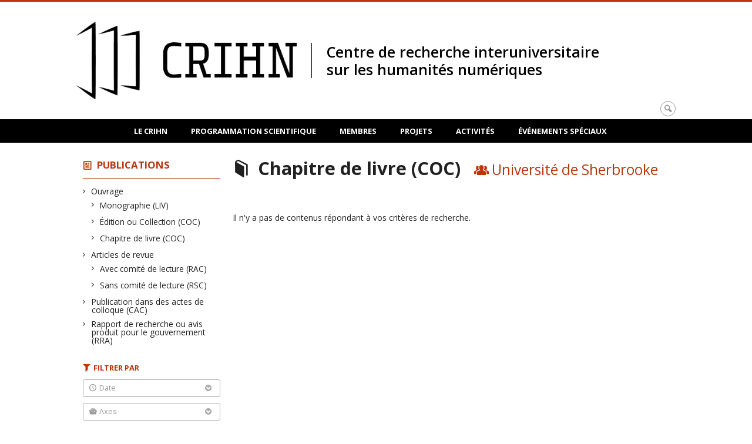

--- FILE ---
content_type: text/html; charset=UTF-8
request_url: https://www.crihn.org/publications/ouvrage/chapitre-de-livre/?team=universite-de-sherbrooke
body_size: 41316
content:
<!DOCTYPE html>

<!--[if IE 7]>
<html class="ie ie7" lang="fr-FR">
<![endif]-->
<!--[if IE 8]>
<html class="ie ie8" lang="fr-FR">
<![endif]-->
<!--[if IE 9]>
<html class="ie ie9" lang="fr-FR">
<![endif]-->
<!--[if !(IE 7) | !(IE 8) | !(IE 9)  ]><!-->
<html lang="fr-FR">
<!--<![endif]-->

<head>

	<meta charset="UTF-8" />
	<meta name="viewport" content="width=device-width, initial-scale=1, maximum-scale=1.0, user-scalable=no" />

	<title>Publications  &#8211; Université de Sherbrooke |  Centre de recherche interuniversitaire sur les humanités numériques</title>
	<link rel="profile" href="https://gmpg.org/xfn/11" />
	<link rel="pingback" href="https://www.crihn.org/xmlrpc.php" />
	<link rel="alternate" type="application/rss+xml" title="RSS" href="https://www.crihn.org/feed/" />
	
			<meta name="robots" content="index,follow,noodp,noydir" />
		<meta name="description" content=""/>

	<meta name='robots' content='max-image-preview:large' />
<link rel='dns-prefetch' href='//code.jquery.com' />
<link rel='dns-prefetch' href='//cdnjs.cloudflare.com' />
<link rel='dns-prefetch' href='//secure.openum.ca' />
<link rel="alternate" type="application/rss+xml" title="Centre de recherche interuniversitaire sur les humanités numériques &raquo; Flux pour Publications" href="https://www.crihn.org/publications/feed/" />
<style id='wp-img-auto-sizes-contain-inline-css' type='text/css'>
img:is([sizes=auto i],[sizes^="auto," i]){contain-intrinsic-size:3000px 1500px}
/*# sourceURL=wp-img-auto-sizes-contain-inline-css */
</style>
<style id='wp-block-library-inline-css' type='text/css'>
:root{--wp-block-synced-color:#7a00df;--wp-block-synced-color--rgb:122,0,223;--wp-bound-block-color:var(--wp-block-synced-color);--wp-editor-canvas-background:#ddd;--wp-admin-theme-color:#007cba;--wp-admin-theme-color--rgb:0,124,186;--wp-admin-theme-color-darker-10:#006ba1;--wp-admin-theme-color-darker-10--rgb:0,107,160.5;--wp-admin-theme-color-darker-20:#005a87;--wp-admin-theme-color-darker-20--rgb:0,90,135;--wp-admin-border-width-focus:2px}@media (min-resolution:192dpi){:root{--wp-admin-border-width-focus:1.5px}}.wp-element-button{cursor:pointer}:root .has-very-light-gray-background-color{background-color:#eee}:root .has-very-dark-gray-background-color{background-color:#313131}:root .has-very-light-gray-color{color:#eee}:root .has-very-dark-gray-color{color:#313131}:root .has-vivid-green-cyan-to-vivid-cyan-blue-gradient-background{background:linear-gradient(135deg,#00d084,#0693e3)}:root .has-purple-crush-gradient-background{background:linear-gradient(135deg,#34e2e4,#4721fb 50%,#ab1dfe)}:root .has-hazy-dawn-gradient-background{background:linear-gradient(135deg,#faaca8,#dad0ec)}:root .has-subdued-olive-gradient-background{background:linear-gradient(135deg,#fafae1,#67a671)}:root .has-atomic-cream-gradient-background{background:linear-gradient(135deg,#fdd79a,#004a59)}:root .has-nightshade-gradient-background{background:linear-gradient(135deg,#330968,#31cdcf)}:root .has-midnight-gradient-background{background:linear-gradient(135deg,#020381,#2874fc)}:root{--wp--preset--font-size--normal:16px;--wp--preset--font-size--huge:42px}.has-regular-font-size{font-size:1em}.has-larger-font-size{font-size:2.625em}.has-normal-font-size{font-size:var(--wp--preset--font-size--normal)}.has-huge-font-size{font-size:var(--wp--preset--font-size--huge)}.has-text-align-center{text-align:center}.has-text-align-left{text-align:left}.has-text-align-right{text-align:right}.has-fit-text{white-space:nowrap!important}#end-resizable-editor-section{display:none}.aligncenter{clear:both}.items-justified-left{justify-content:flex-start}.items-justified-center{justify-content:center}.items-justified-right{justify-content:flex-end}.items-justified-space-between{justify-content:space-between}.screen-reader-text{border:0;clip-path:inset(50%);height:1px;margin:-1px;overflow:hidden;padding:0;position:absolute;width:1px;word-wrap:normal!important}.screen-reader-text:focus{background-color:#ddd;clip-path:none;color:#444;display:block;font-size:1em;height:auto;left:5px;line-height:normal;padding:15px 23px 14px;text-decoration:none;top:5px;width:auto;z-index:100000}html :where(.has-border-color){border-style:solid}html :where([style*=border-top-color]){border-top-style:solid}html :where([style*=border-right-color]){border-right-style:solid}html :where([style*=border-bottom-color]){border-bottom-style:solid}html :where([style*=border-left-color]){border-left-style:solid}html :where([style*=border-width]){border-style:solid}html :where([style*=border-top-width]){border-top-style:solid}html :where([style*=border-right-width]){border-right-style:solid}html :where([style*=border-bottom-width]){border-bottom-style:solid}html :where([style*=border-left-width]){border-left-style:solid}html :where(img[class*=wp-image-]){height:auto;max-width:100%}:where(figure){margin:0 0 1em}html :where(.is-position-sticky){--wp-admin--admin-bar--position-offset:var(--wp-admin--admin-bar--height,0px)}@media screen and (max-width:600px){html :where(.is-position-sticky){--wp-admin--admin-bar--position-offset:0px}}

/*# sourceURL=wp-block-library-inline-css */
</style><style id='global-styles-inline-css' type='text/css'>
:root{--wp--preset--aspect-ratio--square: 1;--wp--preset--aspect-ratio--4-3: 4/3;--wp--preset--aspect-ratio--3-4: 3/4;--wp--preset--aspect-ratio--3-2: 3/2;--wp--preset--aspect-ratio--2-3: 2/3;--wp--preset--aspect-ratio--16-9: 16/9;--wp--preset--aspect-ratio--9-16: 9/16;--wp--preset--color--black: #000000;--wp--preset--color--cyan-bluish-gray: #abb8c3;--wp--preset--color--white: #ffffff;--wp--preset--color--pale-pink: #f78da7;--wp--preset--color--vivid-red: #cf2e2e;--wp--preset--color--luminous-vivid-orange: #ff6900;--wp--preset--color--luminous-vivid-amber: #fcb900;--wp--preset--color--light-green-cyan: #7bdcb5;--wp--preset--color--vivid-green-cyan: #00d084;--wp--preset--color--pale-cyan-blue: #8ed1fc;--wp--preset--color--vivid-cyan-blue: #0693e3;--wp--preset--color--vivid-purple: #9b51e0;--wp--preset--gradient--vivid-cyan-blue-to-vivid-purple: linear-gradient(135deg,rgb(6,147,227) 0%,rgb(155,81,224) 100%);--wp--preset--gradient--light-green-cyan-to-vivid-green-cyan: linear-gradient(135deg,rgb(122,220,180) 0%,rgb(0,208,130) 100%);--wp--preset--gradient--luminous-vivid-amber-to-luminous-vivid-orange: linear-gradient(135deg,rgb(252,185,0) 0%,rgb(255,105,0) 100%);--wp--preset--gradient--luminous-vivid-orange-to-vivid-red: linear-gradient(135deg,rgb(255,105,0) 0%,rgb(207,46,46) 100%);--wp--preset--gradient--very-light-gray-to-cyan-bluish-gray: linear-gradient(135deg,rgb(238,238,238) 0%,rgb(169,184,195) 100%);--wp--preset--gradient--cool-to-warm-spectrum: linear-gradient(135deg,rgb(74,234,220) 0%,rgb(151,120,209) 20%,rgb(207,42,186) 40%,rgb(238,44,130) 60%,rgb(251,105,98) 80%,rgb(254,248,76) 100%);--wp--preset--gradient--blush-light-purple: linear-gradient(135deg,rgb(255,206,236) 0%,rgb(152,150,240) 100%);--wp--preset--gradient--blush-bordeaux: linear-gradient(135deg,rgb(254,205,165) 0%,rgb(254,45,45) 50%,rgb(107,0,62) 100%);--wp--preset--gradient--luminous-dusk: linear-gradient(135deg,rgb(255,203,112) 0%,rgb(199,81,192) 50%,rgb(65,88,208) 100%);--wp--preset--gradient--pale-ocean: linear-gradient(135deg,rgb(255,245,203) 0%,rgb(182,227,212) 50%,rgb(51,167,181) 100%);--wp--preset--gradient--electric-grass: linear-gradient(135deg,rgb(202,248,128) 0%,rgb(113,206,126) 100%);--wp--preset--gradient--midnight: linear-gradient(135deg,rgb(2,3,129) 0%,rgb(40,116,252) 100%);--wp--preset--font-size--small: 13px;--wp--preset--font-size--medium: 20px;--wp--preset--font-size--large: 36px;--wp--preset--font-size--x-large: 42px;--wp--preset--spacing--20: 0.44rem;--wp--preset--spacing--30: 0.67rem;--wp--preset--spacing--40: 1rem;--wp--preset--spacing--50: 1.5rem;--wp--preset--spacing--60: 2.25rem;--wp--preset--spacing--70: 3.38rem;--wp--preset--spacing--80: 5.06rem;--wp--preset--shadow--natural: 6px 6px 9px rgba(0, 0, 0, 0.2);--wp--preset--shadow--deep: 12px 12px 50px rgba(0, 0, 0, 0.4);--wp--preset--shadow--sharp: 6px 6px 0px rgba(0, 0, 0, 0.2);--wp--preset--shadow--outlined: 6px 6px 0px -3px rgb(255, 255, 255), 6px 6px rgb(0, 0, 0);--wp--preset--shadow--crisp: 6px 6px 0px rgb(0, 0, 0);}:where(.is-layout-flex){gap: 0.5em;}:where(.is-layout-grid){gap: 0.5em;}body .is-layout-flex{display: flex;}.is-layout-flex{flex-wrap: wrap;align-items: center;}.is-layout-flex > :is(*, div){margin: 0;}body .is-layout-grid{display: grid;}.is-layout-grid > :is(*, div){margin: 0;}:where(.wp-block-columns.is-layout-flex){gap: 2em;}:where(.wp-block-columns.is-layout-grid){gap: 2em;}:where(.wp-block-post-template.is-layout-flex){gap: 1.25em;}:where(.wp-block-post-template.is-layout-grid){gap: 1.25em;}.has-black-color{color: var(--wp--preset--color--black) !important;}.has-cyan-bluish-gray-color{color: var(--wp--preset--color--cyan-bluish-gray) !important;}.has-white-color{color: var(--wp--preset--color--white) !important;}.has-pale-pink-color{color: var(--wp--preset--color--pale-pink) !important;}.has-vivid-red-color{color: var(--wp--preset--color--vivid-red) !important;}.has-luminous-vivid-orange-color{color: var(--wp--preset--color--luminous-vivid-orange) !important;}.has-luminous-vivid-amber-color{color: var(--wp--preset--color--luminous-vivid-amber) !important;}.has-light-green-cyan-color{color: var(--wp--preset--color--light-green-cyan) !important;}.has-vivid-green-cyan-color{color: var(--wp--preset--color--vivid-green-cyan) !important;}.has-pale-cyan-blue-color{color: var(--wp--preset--color--pale-cyan-blue) !important;}.has-vivid-cyan-blue-color{color: var(--wp--preset--color--vivid-cyan-blue) !important;}.has-vivid-purple-color{color: var(--wp--preset--color--vivid-purple) !important;}.has-black-background-color{background-color: var(--wp--preset--color--black) !important;}.has-cyan-bluish-gray-background-color{background-color: var(--wp--preset--color--cyan-bluish-gray) !important;}.has-white-background-color{background-color: var(--wp--preset--color--white) !important;}.has-pale-pink-background-color{background-color: var(--wp--preset--color--pale-pink) !important;}.has-vivid-red-background-color{background-color: var(--wp--preset--color--vivid-red) !important;}.has-luminous-vivid-orange-background-color{background-color: var(--wp--preset--color--luminous-vivid-orange) !important;}.has-luminous-vivid-amber-background-color{background-color: var(--wp--preset--color--luminous-vivid-amber) !important;}.has-light-green-cyan-background-color{background-color: var(--wp--preset--color--light-green-cyan) !important;}.has-vivid-green-cyan-background-color{background-color: var(--wp--preset--color--vivid-green-cyan) !important;}.has-pale-cyan-blue-background-color{background-color: var(--wp--preset--color--pale-cyan-blue) !important;}.has-vivid-cyan-blue-background-color{background-color: var(--wp--preset--color--vivid-cyan-blue) !important;}.has-vivid-purple-background-color{background-color: var(--wp--preset--color--vivid-purple) !important;}.has-black-border-color{border-color: var(--wp--preset--color--black) !important;}.has-cyan-bluish-gray-border-color{border-color: var(--wp--preset--color--cyan-bluish-gray) !important;}.has-white-border-color{border-color: var(--wp--preset--color--white) !important;}.has-pale-pink-border-color{border-color: var(--wp--preset--color--pale-pink) !important;}.has-vivid-red-border-color{border-color: var(--wp--preset--color--vivid-red) !important;}.has-luminous-vivid-orange-border-color{border-color: var(--wp--preset--color--luminous-vivid-orange) !important;}.has-luminous-vivid-amber-border-color{border-color: var(--wp--preset--color--luminous-vivid-amber) !important;}.has-light-green-cyan-border-color{border-color: var(--wp--preset--color--light-green-cyan) !important;}.has-vivid-green-cyan-border-color{border-color: var(--wp--preset--color--vivid-green-cyan) !important;}.has-pale-cyan-blue-border-color{border-color: var(--wp--preset--color--pale-cyan-blue) !important;}.has-vivid-cyan-blue-border-color{border-color: var(--wp--preset--color--vivid-cyan-blue) !important;}.has-vivid-purple-border-color{border-color: var(--wp--preset--color--vivid-purple) !important;}.has-vivid-cyan-blue-to-vivid-purple-gradient-background{background: var(--wp--preset--gradient--vivid-cyan-blue-to-vivid-purple) !important;}.has-light-green-cyan-to-vivid-green-cyan-gradient-background{background: var(--wp--preset--gradient--light-green-cyan-to-vivid-green-cyan) !important;}.has-luminous-vivid-amber-to-luminous-vivid-orange-gradient-background{background: var(--wp--preset--gradient--luminous-vivid-amber-to-luminous-vivid-orange) !important;}.has-luminous-vivid-orange-to-vivid-red-gradient-background{background: var(--wp--preset--gradient--luminous-vivid-orange-to-vivid-red) !important;}.has-very-light-gray-to-cyan-bluish-gray-gradient-background{background: var(--wp--preset--gradient--very-light-gray-to-cyan-bluish-gray) !important;}.has-cool-to-warm-spectrum-gradient-background{background: var(--wp--preset--gradient--cool-to-warm-spectrum) !important;}.has-blush-light-purple-gradient-background{background: var(--wp--preset--gradient--blush-light-purple) !important;}.has-blush-bordeaux-gradient-background{background: var(--wp--preset--gradient--blush-bordeaux) !important;}.has-luminous-dusk-gradient-background{background: var(--wp--preset--gradient--luminous-dusk) !important;}.has-pale-ocean-gradient-background{background: var(--wp--preset--gradient--pale-ocean) !important;}.has-electric-grass-gradient-background{background: var(--wp--preset--gradient--electric-grass) !important;}.has-midnight-gradient-background{background: var(--wp--preset--gradient--midnight) !important;}.has-small-font-size{font-size: var(--wp--preset--font-size--small) !important;}.has-medium-font-size{font-size: var(--wp--preset--font-size--medium) !important;}.has-large-font-size{font-size: var(--wp--preset--font-size--large) !important;}.has-x-large-font-size{font-size: var(--wp--preset--font-size--x-large) !important;}
/*# sourceURL=global-styles-inline-css */
</style>

<style id='classic-theme-styles-inline-css' type='text/css'>
/*! This file is auto-generated */
.wp-block-button__link{color:#fff;background-color:#32373c;border-radius:9999px;box-shadow:none;text-decoration:none;padding:calc(.667em + 2px) calc(1.333em + 2px);font-size:1.125em}.wp-block-file__button{background:#32373c;color:#fff;text-decoration:none}
/*# sourceURL=/wp-includes/css/classic-themes.min.css */
</style>
<link rel='stylesheet' id='openum-admin-bar-css' href='https://secure.openum.ca/assets/plugins/openum-admin/openum-admin-bar.css?ver=6.9' type='text/css' media='all' />
<link rel='stylesheet' id='forcerouge-style-css' href='https://secure.openum.ca/assets/themes/forcerouge_dev/css/style.css?ver=1633512522' type='text/css' media='all' />
<link rel='stylesheet' id='forcerouge-custom-css' href='https://www.crihn.org/forcerouge.css?ver=1633512522' type='text/css' media='all' />
<link rel='stylesheet' id='dashicons-css' href='https://www.crihn.org/wp-includes/css/dashicons.min.css?ver=6.9' type='text/css' media='all' />
<link rel='stylesheet' id='forcerouge-admin-bar-css' href='https://secure.openum.ca/assets/themes/forcerouge_dev/css/admin-bar.css?ver=6.9' type='text/css' media='all' />
<link rel='stylesheet' id='wp-5.3.2-site-style-css' href='https://www.crihn.org/wp-includes/css/dist/block-library/style-5.3.2.css?ver=6.9' type='text/css' media='all' />
<script type="text/javascript" src="https://code.jquery.com/jquery-2.1.1.min.js?ver=6.9" id="forcerouge-jquery-js"></script>
<script type="text/javascript" src="https://cdnjs.cloudflare.com/ajax/libs/materialize/0.96.1/js/materialize.min.js?ver=6.9" id="forcerouge-materialize-js"></script>
<link rel="EditURI" type="application/rsd+xml" title="RSD" href="https://www.crihn.org/xmlrpc.php?rsd" />
<meta name="generator" content="ForceRouge 0.9.85" />
<link rel='shortlink' href='https://www.crihn.org/s/' />
<script src='https://openum.ca/?dm=b8df3333c93592be9f37e95d00b5c2ab&amp;action=load&amp;blogid=33&amp;siteid=1&amp;t=1855059467&amp;back=https%3A%2F%2Fwww.crihn.org%2Fpublications%2Fouvrage%2Fchapitre-de-livre%2F%3Fteam%3Duniversite-de-sherbrooke' type='text/javascript'></script>	<meta name="twitter:card" content="summary">
		<meta name="twitter:site" content="crihunum">
		<meta property="og:site_name" content="Centre de recherche interuniversitaire sur les humanités numériques" />
		<meta property="og:type" content="website" />
	<script>
  (function(i,s,o,g,r,a,m){i['GoogleAnalyticsObject']=r;i[r]=i[r]||function(){
  (i[r].q=i[r].q||[]).push(arguments)},i[r].l=1*new Date();a=s.createElement(o),
  m=s.getElementsByTagName(o)[0];a.async=1;a.src=g;m.parentNode.insertBefore(a,m)
  })(window,document,'script','//www.google-analytics.com/analytics.js','ga');

  ga('create', 'UA-48277988-45', 'crihn.org');
  ga('send', 'pageview');

</script>
	</head>

<body class="archive post-type-archive post-type-archive-publication wp-theme-forcerouge_dev wp-child-theme-forcerouge_dev-openum">

	<section id="search-box">
		<form method="get" action="https://www.crihn.org/" class="container">
			<input id="search" type="search" name="s" placeholder="Entrez les termes de votre recherche..." /><button class="icon-search" type="submit"></button>
		</form>
	</section>

	<header  id="site-header">

		<div id="headzone" class="container valign-wrapper" style="background-image: url('https://crihn.openum.ca/files/sites/33/2016/06/logoCRIHN.png'); background-repeat: no-repeat; background-position: left center">
			<div id="sitehead">

				
				<a id="site-logo" href="https://www.crihn.org" title="Centre de recherche interuniversitaire sur les humanités numériques">
											<div class="titles-container">
							<h1>Centre de recherche interuniversitaire sur les humanités numériques</h1>
							<h2></h2>
						</div>
										</a>

			</div>
			<div id="header-bottom">
				<div class="search-btn-container"><ul id="btn-search"><li><a href="#search-box" class="search-trigger"><i class="icon-search"></i></a></li></ul></div>			</div>

		</div>

	</header>

	
	<nav id="navigation-bar" role="navigation" class="header-parallax  centered-menu">

		<div class="navigation-wrapper container">
			<ul id="menu-navigation" class="hide-on-med-and-down"><li id="menu-item-16" class="menu-item menu-item-type-post_type menu-item-object-page menu-item-has-children menu-item-16"><a href="https://www.crihn.org/crihn/">Le CRIHN</a>
<ul class="sub-menu">
	<li id="menu-item-32" class="menu-item menu-item-type-post_type menu-item-object-page menu-item-32"><a href="https://www.crihn.org/crihn/objectifs-et-missions/">Objectifs et missions</a></li>
	<li id="menu-item-5278" class="menu-item menu-item-type-post_type menu-item-object-page menu-item-5278"><a href="https://www.crihn.org/crihn/accompagnement-numerique/">Accompagnement numérique</a></li>
	<li id="menu-item-17" class="menu-item menu-item-type-post_type menu-item-object-page menu-item-17"><a href="https://www.crihn.org/crihn/contact/">Contact</a></li>
</ul>
</li>
<li id="menu-item-18" class="menu-item menu-item-type-post_type menu-item-object-page menu-item-has-children menu-item-18"><a href="https://www.crihn.org/programmation/">Programmation scientifique</a>
<ul class="sub-menu">
	<li id="menu-item-2063" class="menu-item menu-item-type-post_type menu-item-object-page menu-item-2063"><a href="https://www.crihn.org/programmation/axe-1/">Axe 1 — Écritures numériques et éditorialisation</a></li>
	<li id="menu-item-34" class="menu-item menu-item-type-post_type menu-item-object-page menu-item-34"><a href="https://www.crihn.org/programmation/axe-2/">Axe 2 &#8212; Recontextualisation des sources&nbsp;: images, sons, vidéos</a></li>
	<li id="menu-item-256" class="menu-item menu-item-type-post_type menu-item-object-page menu-item-256"><a href="https://www.crihn.org/programmation/axe-3/">Axe 3 &#8212; Intelligence artificielle et nouvelle légitimation des processus</a></li>
</ul>
</li>
<li id="menu-item-19" class="menu-item menu-item-type-post_type menu-item-object-page menu-item-has-children menu-item-19"><a href="https://www.crihn.org/membres/">Membres</a>
<ul class="sub-menu">
	<li id="menu-item-1161" class="menu-item menu-item-type-taxonomy menu-item-object-peoplegenre menu-item-1161"><a href="https://www.crihn.org/membres/chercheurs-reguliers/">Chercheurs réguliers</a></li>
	<li id="menu-item-1162" class="menu-item menu-item-type-taxonomy menu-item-object-peoplegenre menu-item-1162"><a href="https://www.crihn.org/membres/collaborateurs/">Collaborateurs</a></li>
	<li id="menu-item-4592" class="menu-item menu-item-type-custom menu-item-object-custom menu-item-4592"><a href="https://crihn.openum.ca/membres/stagiaires-postdoc/">Stagiaires postdoctoraux</a></li>
</ul>
</li>
<li id="menu-item-1182" class="menu-item menu-item-type-post_type menu-item-object-page menu-item-has-children menu-item-1182"><a href="https://www.crihn.org/projets/">Projets</a>
<ul class="sub-menu">
	<li id="menu-item-1228" class="menu-item menu-item-type-post_type menu-item-object-page menu-item-1228"><a href="https://www.crihn.org/projets/projets-de-recherche/">Projets de recherche</a></li>
	<li id="menu-item-1204" class="menu-item menu-item-type-post_type menu-item-object-page menu-item-1204"><a href="https://www.crihn.org/projets/equipes/">Équipes de recherche</a></li>
	<li id="menu-item-1229" class="menu-item menu-item-type-post_type menu-item-object-page menu-item-1229"><a href="https://www.crihn.org/projets/chaires-de-recherche/">Chaires de recherche</a></li>
</ul>
</li>
<li id="menu-item-20" class="menu-item menu-item-type-post_type menu-item-object-page menu-item-has-children menu-item-20"><a href="https://www.crihn.org/activites/">Activités</a>
<ul class="sub-menu">
	<li id="menu-item-1183" class="menu-item menu-item-type-taxonomy menu-item-object-category menu-item-1183"><a href="https://www.crihn.org/nouvelles/categories/evenements/conferences/">Conférences</a></li>
	<li id="menu-item-1387" class="menu-item menu-item-type-taxonomy menu-item-object-category menu-item-1387"><a href="https://www.crihn.org/nouvelles/categories/evenements/formation/">Formation</a></li>
	<li id="menu-item-1184" class="menu-item menu-item-type-taxonomy menu-item-object-category menu-item-1184"><a href="https://www.crihn.org/nouvelles/categories/evenements/seminaires/">Séminaires</a></li>
	<li id="menu-item-883" class="menu-item menu-item-type-taxonomy menu-item-object-category menu-item-883"><a href="https://www.crihn.org/nouvelles/categories/evenements/videos/">Vidéos</a></li>
	<li id="menu-item-1365" class="menu-item menu-item-type-taxonomy menu-item-object-category menu-item-1365"><a href="https://www.crihn.org/nouvelles/categories/publications/">Publications</a></li>
</ul>
</li>
<li id="menu-item-4265" class="menu-item menu-item-type-post_type menu-item-object-page menu-item-has-children menu-item-4265"><a href="https://www.crihn.org/evenements-speciaux/">Événements spéciaux</a>
<ul class="sub-menu">
	<li id="menu-item-4328" class="menu-item menu-item-type-post_type menu-item-object-page menu-item-4328"><a href="https://www.crihn.org/evenements-speciaux/colloque-crihn-2023/">Colloque CRIHN 2023</a></li>
	<li id="menu-item-4319" class="menu-item menu-item-type-post_type menu-item-object-page menu-item-4319"><a href="https://www.crihn.org/evenements-speciaux/colloque-humanistica-2022/">Colloque Humanistica 2022</a></li>
	<li id="menu-item-1919" class="menu-item menu-item-type-post_type menu-item-object-page menu-item-1919"><a href="https://www.crihn.org/evenements-speciaux/colloque-crihn-2018/">Colloque CRIHN 2018</a></li>
	<li id="menu-item-4353" class="menu-item menu-item-type-post_type menu-item-object-page menu-item-4353"><a href="https://www.crihn.org/evenements-speciaux/dh2017/">Colloque DH2017</a></li>
</ul>
</li>
</ul><div class="alternative-header-container"></div><ul id="nav-mobile" class="side-nav"><li class="menu-item menu-item-type-post_type menu-item-object-page menu-item-has-children menu-item-16"><a href="https://www.crihn.org/crihn/">Le CRIHN</a>
<ul class="sub-menu">
	<li class="menu-item menu-item-type-post_type menu-item-object-page menu-item-32"><a href="https://www.crihn.org/crihn/objectifs-et-missions/">Objectifs et missions</a></li>
	<li class="menu-item menu-item-type-post_type menu-item-object-page menu-item-5278"><a href="https://www.crihn.org/crihn/accompagnement-numerique/">Accompagnement numérique</a></li>
	<li class="menu-item menu-item-type-post_type menu-item-object-page menu-item-17"><a href="https://www.crihn.org/crihn/contact/">Contact</a></li>
</ul>
</li>
<li class="menu-item menu-item-type-post_type menu-item-object-page menu-item-has-children menu-item-18"><a href="https://www.crihn.org/programmation/">Programmation scientifique</a>
<ul class="sub-menu">
	<li class="menu-item menu-item-type-post_type menu-item-object-page menu-item-2063"><a href="https://www.crihn.org/programmation/axe-1/">Axe 1 — Écritures numériques et éditorialisation</a></li>
	<li class="menu-item menu-item-type-post_type menu-item-object-page menu-item-34"><a href="https://www.crihn.org/programmation/axe-2/">Axe 2 &#8212; Recontextualisation des sources&nbsp;: images, sons, vidéos</a></li>
	<li class="menu-item menu-item-type-post_type menu-item-object-page menu-item-256"><a href="https://www.crihn.org/programmation/axe-3/">Axe 3 &#8212; Intelligence artificielle et nouvelle légitimation des processus</a></li>
</ul>
</li>
<li class="menu-item menu-item-type-post_type menu-item-object-page menu-item-has-children menu-item-19"><a href="https://www.crihn.org/membres/">Membres</a>
<ul class="sub-menu">
	<li class="menu-item menu-item-type-taxonomy menu-item-object-peoplegenre menu-item-1161"><a href="https://www.crihn.org/membres/chercheurs-reguliers/">Chercheurs réguliers</a></li>
	<li class="menu-item menu-item-type-taxonomy menu-item-object-peoplegenre menu-item-1162"><a href="https://www.crihn.org/membres/collaborateurs/">Collaborateurs</a></li>
	<li class="menu-item menu-item-type-custom menu-item-object-custom menu-item-4592"><a href="https://crihn.openum.ca/membres/stagiaires-postdoc/">Stagiaires postdoctoraux</a></li>
</ul>
</li>
<li class="menu-item menu-item-type-post_type menu-item-object-page menu-item-has-children menu-item-1182"><a href="https://www.crihn.org/projets/">Projets</a>
<ul class="sub-menu">
	<li class="menu-item menu-item-type-post_type menu-item-object-page menu-item-1228"><a href="https://www.crihn.org/projets/projets-de-recherche/">Projets de recherche</a></li>
	<li class="menu-item menu-item-type-post_type menu-item-object-page menu-item-1204"><a href="https://www.crihn.org/projets/equipes/">Équipes de recherche</a></li>
	<li class="menu-item menu-item-type-post_type menu-item-object-page menu-item-1229"><a href="https://www.crihn.org/projets/chaires-de-recherche/">Chaires de recherche</a></li>
</ul>
</li>
<li class="menu-item menu-item-type-post_type menu-item-object-page menu-item-has-children menu-item-20"><a href="https://www.crihn.org/activites/">Activités</a>
<ul class="sub-menu">
	<li class="menu-item menu-item-type-taxonomy menu-item-object-category menu-item-1183"><a href="https://www.crihn.org/nouvelles/categories/evenements/conferences/">Conférences</a></li>
	<li class="menu-item menu-item-type-taxonomy menu-item-object-category menu-item-1387"><a href="https://www.crihn.org/nouvelles/categories/evenements/formation/">Formation</a></li>
	<li class="menu-item menu-item-type-taxonomy menu-item-object-category menu-item-1184"><a href="https://www.crihn.org/nouvelles/categories/evenements/seminaires/">Séminaires</a></li>
	<li class="menu-item menu-item-type-taxonomy menu-item-object-category menu-item-883"><a href="https://www.crihn.org/nouvelles/categories/evenements/videos/">Vidéos</a></li>
	<li class="menu-item menu-item-type-taxonomy menu-item-object-category menu-item-1365"><a href="https://www.crihn.org/nouvelles/categories/publications/">Publications</a></li>
</ul>
</li>
<li class="menu-item menu-item-type-post_type menu-item-object-page menu-item-has-children menu-item-4265"><a href="https://www.crihn.org/evenements-speciaux/">Événements spéciaux</a>
<ul class="sub-menu">
	<li class="menu-item menu-item-type-post_type menu-item-object-page menu-item-4328"><a href="https://www.crihn.org/evenements-speciaux/colloque-crihn-2023/">Colloque CRIHN 2023</a></li>
	<li class="menu-item menu-item-type-post_type menu-item-object-page menu-item-4319"><a href="https://www.crihn.org/evenements-speciaux/colloque-humanistica-2022/">Colloque Humanistica 2022</a></li>
	<li class="menu-item menu-item-type-post_type menu-item-object-page menu-item-1919"><a href="https://www.crihn.org/evenements-speciaux/colloque-crihn-2018/">Colloque CRIHN 2018</a></li>
	<li class="menu-item menu-item-type-post_type menu-item-object-page menu-item-4353"><a href="https://www.crihn.org/evenements-speciaux/dh2017/">Colloque DH2017</a></li>
</ul>
</li>
</ul>
			<a href="#" data-activates="nav-mobile" class="button-collapse"><i class="icon-menu"></i></a>

		</div>

	</nav>

	<!-- <div id="breadcrumb" class="container">
			</div> -->
<main id="main-container" class="container row">

	<aside class="col s12 m4 l3 blog-aside">

		<div class="sitesectionbox">
	<h4 class="aside-heading"><i class="icon-blog"></i> <a href="https://www.crihn.org/publications/">Publications</a> </h4>

		<ul>
			<li><a href="https://www.crihn.org/publications/ouvrage/">Ouvrage</a><ul><li><a href="https://www.crihn.org/publications/ouvrage/monographe/">Monographie (LIV)</a></li></ul><ul><li><a href="https://www.crihn.org/publications/ouvrage/edition-ou-collection/">Édition ou Collection (COC)</a></li></ul><ul><li class="current_genre_item"><a href="https://www.crihn.org/publications/ouvrage/chapitre-de-livre/">Chapitre de livre (COC)</a></li></ul></li><li><a href="https://www.crihn.org/publications/article-de-revue/">Articles de revue</a><ul><li><a href="https://www.crihn.org/publications/article-de-revue/article-de-revue-comite-de-lecture/">Avec comité de lecture (RAC)</a></li></ul><ul><li><a href="https://www.crihn.org/publications/article-de-revue/sans-comite-de-lecture/">Sans comité de lecture (RSC)</a></li></ul></li><li><a href="https://www.crihn.org/publications/publication-dans-des-actes-de-colloque/">Publication dans des actes de colloque (CAC)</a></li><li><a href="https://www.crihn.org/publications/rapport-de-recherche-ou-avis-produit-pour-le-gouvernement/">Rapport de recherche ou avis produit pour le gouvernement (RRA)</a></li>		</ul>

</div>


<div id="archivesectionbox">

	<h4 class="icon-filter filter-heading">Filtrer par</h4>

	<div class="filter-box">
		<span class="filter-name icon-time">Date <i class="icon-bottom"></i></span>
		<ul class="filter-date-list">
			<li><a href="http://publications/ouvrage/chapitre-de-livre?date=2016">2016</a></li><li><a href="http://publications/ouvrage/chapitre-de-livre?date=2015">2015</a></li><li><a href="http://publications/ouvrage/chapitre-de-livre?date=2014">2014</a></li><li><a href="http://publications/ouvrage/chapitre-de-livre?date=2013">2013</a></li><li><a href="http://publications/ouvrage/chapitre-de-livre?date=2012">2012</a></li><li><a href="http://publications/ouvrage/chapitre-de-livre?date=2011">2011</a></li><li><a href="http://publications/ouvrage/chapitre-de-livre?date=2010">2010</a></li><li><a href="http://publications/ouvrage/chapitre-de-livre?date=2009">2009</a></li><li><a href="http://publications/ouvrage/chapitre-de-livre?date=2008">2008</a></li><li><a href="http://publications/ouvrage/chapitre-de-livre?date=2007">2007</a></li>		</ul>
	</div>

		<div class="filter-box">
		<span class="filter-name icon-topic">Axes <i class="icon-bottom"></i></span>
		<ul>
			<li><a href="/publications/ouvrage/chapitre-de-livre/?team=universite-de-sherbrooke&#038;theme=axe1">Écritures numériques et éditorialisation</a></li><li><a href="/publications/ouvrage/chapitre-de-livre/?team=universite-de-sherbrooke&#038;theme=axe3">Intelligence artificielle et nouvelle légitimation des processus</a></li><li><a href="/publications/ouvrage/chapitre-de-livre/?team=universite-de-sherbrooke&#038;theme=axe2">Recontextualisation des sources : images, sons, vidéos</a></li>		</ul>
	</div>
		<div class="filter-box">
		<span class="filter-name icon-group">Institutions <i class="icon-bottom"></i></span>
		<ul>
			<li><a href="/publications/ouvrage/chapitre-de-livre/?team=bishops-university">Bishop's University</a></li><li><a href="/publications/ouvrage/chapitre-de-livre/?team=college-de-maisonneuve">Collège de Maisonneuve</a></li><li><a href="/publications/ouvrage/chapitre-de-livre/?team=concordia">Concordia University</a></li><li><a href="/publications/ouvrage/chapitre-de-livre/?team=inrs">INRS</a></li><li><a href="/publications/ouvrage/chapitre-de-livre/?team=mcgill">McGill University</a></li><li><a href="/publications/ouvrage/chapitre-de-livre/?team=udem">Université de Montréal</a></li><li><a href="/publications/ouvrage/chapitre-de-livre/?team=universite-de-sherbrooke">Université de Sherbrooke</a></li><li><a href="/publications/ouvrage/chapitre-de-livre/?team=laval">Université Laval</a></li><li><a href="/publications/ouvrage/chapitre-de-livre/?team=uqac">UQAC</a></li><li><a href="/publications/ouvrage/chapitre-de-livre/?team=uqam">UQAM</a></li><li><a href="/publications/ouvrage/chapitre-de-livre/?team=uqar">UQAR</a></li><li><a href="/publications/ouvrage/chapitre-de-livre/?team=uqtr">UQTR</a></li>		</ul>
	</div>
	
</div>


<div class="archivesectionbox hide-on-small-only">
	</div>
	</aside>

	<div class="col s12 m8 l9 page-content">

		<h1 class="icon-publication">
		Chapitre de livre (COC) <span class="color icon-group archive-filter-title">Université de Sherbrooke</span>		</h1>

<br/><p>Il n'y a pas de contenus répondant à vos critères de recherche.</p>
	</div>

</main>

	<footer id="site-footer">

		<div id="footer-menu" class="menu-menu-container"><ul id="footer-menu-links" class="menu"><li class="menu-item menu-item-type-post_type menu-item-object-page menu-item-has-children menu-item-16"><a href="https://www.crihn.org/crihn/">Le CRIHN</a>
<ul class="sub-menu">
	<li class="menu-item menu-item-type-post_type menu-item-object-page menu-item-32"><a href="https://www.crihn.org/crihn/objectifs-et-missions/">Objectifs et missions</a></li>
	<li class="menu-item menu-item-type-post_type menu-item-object-page menu-item-5278"><a href="https://www.crihn.org/crihn/accompagnement-numerique/">Accompagnement numérique</a></li>
	<li class="menu-item menu-item-type-post_type menu-item-object-page menu-item-17"><a href="https://www.crihn.org/crihn/contact/">Contact</a></li>
</ul>
</li>
<li class="menu-item menu-item-type-post_type menu-item-object-page menu-item-has-children menu-item-18"><a href="https://www.crihn.org/programmation/">Programmation scientifique</a>
<ul class="sub-menu">
	<li class="menu-item menu-item-type-post_type menu-item-object-page menu-item-2063"><a href="https://www.crihn.org/programmation/axe-1/">Axe 1 — Écritures numériques et éditorialisation</a></li>
	<li class="menu-item menu-item-type-post_type menu-item-object-page menu-item-34"><a href="https://www.crihn.org/programmation/axe-2/">Axe 2 &#8212; Recontextualisation des sources&nbsp;: images, sons, vidéos</a></li>
	<li class="menu-item menu-item-type-post_type menu-item-object-page menu-item-256"><a href="https://www.crihn.org/programmation/axe-3/">Axe 3 &#8212; Intelligence artificielle et nouvelle légitimation des processus</a></li>
</ul>
</li>
<li class="menu-item menu-item-type-post_type menu-item-object-page menu-item-has-children menu-item-19"><a href="https://www.crihn.org/membres/">Membres</a>
<ul class="sub-menu">
	<li class="menu-item menu-item-type-taxonomy menu-item-object-peoplegenre menu-item-1161"><a href="https://www.crihn.org/membres/chercheurs-reguliers/">Chercheurs réguliers</a></li>
	<li class="menu-item menu-item-type-taxonomy menu-item-object-peoplegenre menu-item-1162"><a href="https://www.crihn.org/membres/collaborateurs/">Collaborateurs</a></li>
	<li class="menu-item menu-item-type-custom menu-item-object-custom menu-item-4592"><a href="https://crihn.openum.ca/membres/stagiaires-postdoc/">Stagiaires postdoctoraux</a></li>
</ul>
</li>
<li class="menu-item menu-item-type-post_type menu-item-object-page menu-item-has-children menu-item-1182"><a href="https://www.crihn.org/projets/">Projets</a>
<ul class="sub-menu">
	<li class="menu-item menu-item-type-post_type menu-item-object-page menu-item-1228"><a href="https://www.crihn.org/projets/projets-de-recherche/">Projets de recherche</a></li>
	<li class="menu-item menu-item-type-post_type menu-item-object-page menu-item-1204"><a href="https://www.crihn.org/projets/equipes/">Équipes de recherche</a></li>
	<li class="menu-item menu-item-type-post_type menu-item-object-page menu-item-1229"><a href="https://www.crihn.org/projets/chaires-de-recherche/">Chaires de recherche</a></li>
</ul>
</li>
<li class="menu-item menu-item-type-post_type menu-item-object-page menu-item-has-children menu-item-20"><a href="https://www.crihn.org/activites/">Activités</a>
<ul class="sub-menu">
	<li class="menu-item menu-item-type-taxonomy menu-item-object-category menu-item-1183"><a href="https://www.crihn.org/nouvelles/categories/evenements/conferences/">Conférences</a></li>
	<li class="menu-item menu-item-type-taxonomy menu-item-object-category menu-item-1387"><a href="https://www.crihn.org/nouvelles/categories/evenements/formation/">Formation</a></li>
	<li class="menu-item menu-item-type-taxonomy menu-item-object-category menu-item-1184"><a href="https://www.crihn.org/nouvelles/categories/evenements/seminaires/">Séminaires</a></li>
	<li class="menu-item menu-item-type-taxonomy menu-item-object-category menu-item-883"><a href="https://www.crihn.org/nouvelles/categories/evenements/videos/">Vidéos</a></li>
	<li class="menu-item menu-item-type-taxonomy menu-item-object-category menu-item-1365"><a href="https://www.crihn.org/nouvelles/categories/publications/">Publications</a></li>
</ul>
</li>
<li class="menu-item menu-item-type-post_type menu-item-object-page menu-item-has-children menu-item-4265"><a href="https://www.crihn.org/evenements-speciaux/">Événements spéciaux</a>
<ul class="sub-menu">
	<li class="menu-item menu-item-type-post_type menu-item-object-page menu-item-4328"><a href="https://www.crihn.org/evenements-speciaux/colloque-crihn-2023/">Colloque CRIHN 2023</a></li>
	<li class="menu-item menu-item-type-post_type menu-item-object-page menu-item-4319"><a href="https://www.crihn.org/evenements-speciaux/colloque-humanistica-2022/">Colloque Humanistica 2022</a></li>
	<li class="menu-item menu-item-type-post_type menu-item-object-page menu-item-1919"><a href="https://www.crihn.org/evenements-speciaux/colloque-crihn-2018/">Colloque CRIHN 2018</a></li>
	<li class="menu-item menu-item-type-post_type menu-item-object-page menu-item-4353"><a href="https://www.crihn.org/evenements-speciaux/dh2017/">Colloque DH2017</a></li>
</ul>
</li>
</ul></div>		<div id="credits" class="container">
			 			<div class="textwidget"></a><a href="http://www.frqsc.gouv.qc.ca/" style="border: none;" target="_blank"><img src="/files/sites/33/2024/05/FRQSC.png" height="50px" align="absmiddle"></a>

<style>
#headzone #sitehead h1 {
max-width: 600px;
}
#headzone {
background-size: 375px !important;
}
#headzone #sitehead h1 {
font-size: 25px !important;
font-weight: 600 !important;
margin-left: 400px !important;
border-left: 1px solid #000;
padding-left: 25px !important;
max-width: 500px;
}
#headzone #sitehead h2 {
font-size: 18px !important;
font-weightd: 400 !important;
margin-left: 400px !important;
border-left: 1px solid #000;
padding-left: 25px !important;
max-width: 500px;
}
</style></div>
		 		</div>
		

		<div id="poweredby">propulsé par <a href="https://openum.ca/forcerouge/?utm_campaign=forcerouge&utm_medium=poweredby&utm_source=https://www.crihn.org" target="_blank" id="forcerouge_link" class="icon-openum">force<span>rouge</span></a> sur <a href="http://openum.ca/?utm_campaign=openum_ca&utm_medium=poweredby&utm_source=https://www.crihn.org" target="_blank" id="openum_link">OpenUM.ca</a>,<br/>un projet de la <a href="http://www.chairelrwilson.ca/?utm_campaign=openum_ca&utm_medium=poweredby&utm_source=https://www.crihn.org" target="_blank" id="openum_link">Chaire L.R. Wilson</a></div>

	</footer>

<script type="speculationrules">
{"prefetch":[{"source":"document","where":{"and":[{"href_matches":"/*"},{"not":{"href_matches":["/wp-*.php","/wp-admin/*","/files/sites/33/*","/assets/*","/*","/assets/themes/forcerouge_dev-openum/*","/assets/themes/forcerouge_dev/*","/*\\?(.+)"]}},{"not":{"selector_matches":"a[rel~=\"nofollow\"]"}},{"not":{"selector_matches":".no-prefetch, .no-prefetch a"}}]},"eagerness":"conservative"}]}
</script>
<script type="text/javascript" src="https://secure.openum.ca/assets/themes/forcerouge_dev/js/main.js?ver=1633512522" id="forcerouge-mainjs-js"></script>
<!-- Served by 172.31.37.153:443 --></body>
</html>


--- FILE ---
content_type: text/plain
request_url: https://www.google-analytics.com/j/collect?v=1&_v=j102&a=137357620&t=pageview&_s=1&dl=https%3A%2F%2Fwww.crihn.org%2Fpublications%2Fouvrage%2Fchapitre-de-livre%2F%3Fteam%3Duniversite-de-sherbrooke&ul=en-us%40posix&dt=Publications%20%E2%80%93%20Universit%C3%A9%20de%20Sherbrooke%20%7C%20Centre%20de%20recherche%20interuniversitaire%20sur%20les%20humanit%C3%A9s%20num%C3%A9riques&sr=1280x720&vp=1280x720&_u=IEBAAAABAAAAACAAI~&jid=627055109&gjid=1332290244&cid=909300176.1768660063&tid=UA-48277988-45&_gid=669703107.1768660063&_r=1&_slc=1&z=211163422
body_size: -449
content:
2,cG-53T8K3RYD4